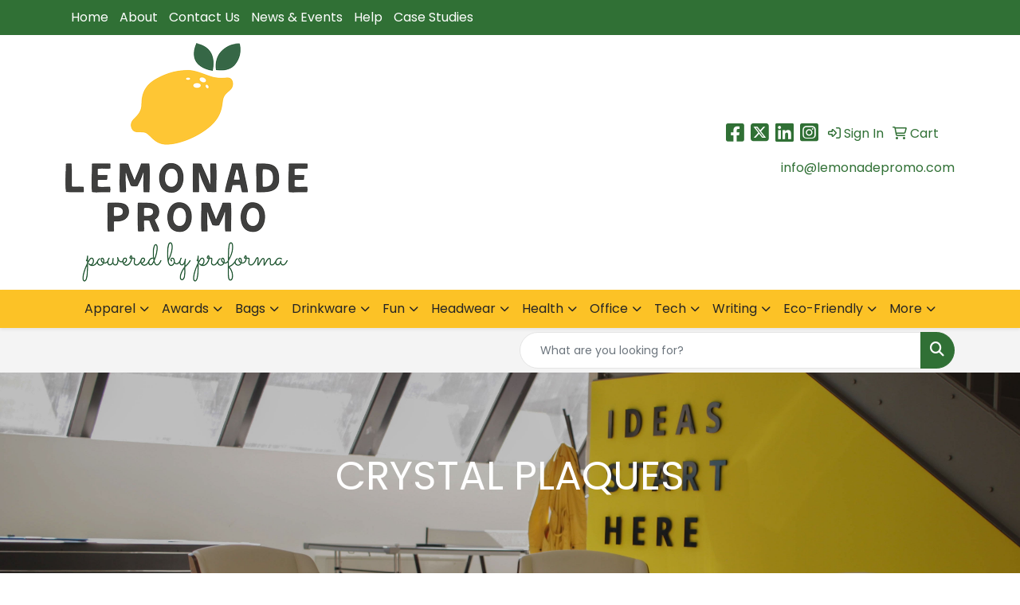

--- FILE ---
content_type: text/html
request_url: https://www.lemonadepromo.com/ws/ws.dll/StartSrch?UID=228901&WENavID=18758556
body_size: 12377
content:
<!DOCTYPE html>
<html lang="en"><head>
<meta charset="utf-8">
<meta http-equiv="X-UA-Compatible" content="IE=edge">
<meta name="viewport" content="width=device-width, initial-scale=1">
<!-- The above 3 meta tags *must* come first in the head; any other head content must come *after* these tags -->


<link href="/distsite/styles/8/css/bootstrap.min.css" rel="stylesheet" />
<link href="https://fonts.googleapis.com/css?family=Open+Sans:400,600|Oswald:400,600" rel="stylesheet">
<link href="/distsite/styles/8/css/owl.carousel.min.css" rel="stylesheet">
<link href="/distsite/styles/8/css/nouislider.css" rel="stylesheet">
<!--<link href="/distsite/styles/8/css/menu.css" rel="stylesheet"/>-->
<link href="/distsite/styles/8/css/flexslider.css" rel="stylesheet">
<link href="/distsite/styles/8/css/all.min.css" rel="stylesheet">
<link href="/distsite/styles/8/css/slick/slick.css" rel="stylesheet"/>
<link href="/distsite/styles/8/css/lightbox/lightbox.css" rel="stylesheet"  />
<link href="/distsite/styles/8/css/yamm.css" rel="stylesheet" />
<!-- Custom styles for this theme -->
<link href="/we/we.dll/StyleSheet?UN=228901&Type=WETheme&TS=C45999.5419560185" rel="stylesheet">
<!-- Custom styles for this theme -->
<link href="/we/we.dll/StyleSheet?UN=228901&Type=WETheme-PS&TS=C45999.5419560185" rel="stylesheet">
<style>
#sigCollections-container > div.container {display:none;} /* Hide Sig Collection Header Bar */
.footer-four #copyright {background:#fff; }
 .header-one #logo img {margin-top:0;}
 .nav0 li a {
     text-transform: uppercase;
 }
 
 #navbar > ul > li > ul > li > a,
 #page-title > div.container > div > div > h1 {
 text-transform: uppercase;
 }
 
 .carousel .item {
  background-position: center !important;
 }

/*
 @media (max-width: 1024px) {
  .navbar-header {
   float: none;
  }
  .navbar-left,.navbar-right {
   float: none !important;
  }
  .navbar-toggle {
   display: block;
  }
  .navbar-fixed-top {
   top: 0;
   border-width: 0 0 1px;
  }
  .navbar-collapse.collapse {
   display: none!important;
  }
  .navbar-nav {
   float: none!important;
   margin-top: 7.5px;
  }
  .navbar-nav>li {
   float: none;
  }
  .navbar-nav>li>a {
   padding-top: 10px;
   padding-bottom: 10px;
  }
  .collapse.in{
   display:block !important;
  }
  .navbar-default {
   background-color: #fff; 
  }
  .navbar-default .navbar-nav > li > a {
   color: #191919;
  }
  .carousel {
   margin-top: 125px;
  }
  .carousel .item {
   background-position: center !important;
   height: 430px;
  }
 }
 @media (max-width: 768px) {
  .carousel {
   margin-top: 135px;
  }
  .carousel .item {
   background-position: center !important;
   height: 300px;
  }
 }
 @media only screen and (max-width: 500px) {
  .carousel-indicators {
   display: none;
  }
  .carousel-caption h1 {
   font-size: 16px;
   color: #fff;
   margin-top: 0;
  }
  p {
   font-size: small;
  }
  .btn-lg {
   font-size: small;
   padding: 2px;
  }
  .carousel .item {
   height: 180px;
   background-position: center !important;
  }
  .carousel {
   margin-top: 0px;
  }
 }
 */
 </style>

<!-- HTML5 shim and Respond.js for IE8 support of HTML5 elements and media queries -->
<!--[if lt IE 9]>
      <script src="https://oss.maxcdn.com/html5shiv/3.7.3/html5shiv.min.js"></script>
      <script src="https://oss.maxcdn.com/respond/1.4.2/respond.min.js"></script>
    <![endif]-->

</head>

<body style="background:#fff;">


  <!-- Slide-Out Menu -->
  <div id="filter-menu" class="filter-menu">
    <button id="close-menu" class="btn-close"></button>
    <div class="menu-content">
      
<aside class="filter-sidebar">



<div class="filter-section first">
	<h2>Filter</h2>
	 <div class="input-group mb-3">
	 <input type="text" style="border-right:0;" placeholder="Search results" class="form-control text-search-within-results" name="SearchWithinResults" value="" maxlength="100" onkeyup="HandleTextFilter(event);">
	  <label class="input-group-text" style="background-color:#fff;"><a  style="display:none;" href="javascript:void(0);" class="remove-filter" data-toggle="tooltip" title="Clear" onclick="ClearTextFilter();"><i class="far fa-times" aria-hidden="true"></i> <span class="fa-sr-only">x</span></a></label>
	</div>
</div>

<a href="javascript:void(0);" class="clear-filters"  style="display:none;" onclick="ClearDrillDown();">Clear all filters</a>

<div class="filter-section"  style="display:none;">
	<h2>Categories</h2>

	<div class="filter-list">

	 

		<!-- wrapper for more filters -->
        <div class="show-filter">

		</div><!-- showfilters -->

	</div>

		<a href="#" class="show-more"  style="display:none;" >Show more</a>
</div>


<div class="filter-section" >
	<h2>Features</h2>

		<div class="filter-list">

	  		<div class="checkbox"><label><input class="filtercheckbox" type="checkbox" name="2|Award" ><span> Award (26)</span></label></div><div class="checkbox"><label><input class="filtercheckbox" type="checkbox" name="2|Engraved plaques" ><span> Engraved plaques (23)</span></label></div><div class="checkbox"><label><input class="filtercheckbox" type="checkbox" name="2|Plaque" ><span> Plaque (20)</span></label></div><div class="checkbox"><label><input class="filtercheckbox" type="checkbox" name="2|Glass" ><span> Glass (19)</span></label></div><div class="checkbox"><label><input class="filtercheckbox" type="checkbox" name="2|Recognition" ><span> Recognition (17)</span></label></div><div class="checkbox"><label><input class="filtercheckbox" type="checkbox" name="2|Full color plaques" ><span> Full color plaques (14)</span></label></div><div class="checkbox"><label><input class="filtercheckbox" type="checkbox" name="2|Starfire crystal" ><span> Starfire crystal (14)</span></label></div><div class="checkbox"><label><input class="filtercheckbox" type="checkbox" name="2|Achievements" ><span> Achievements (13)</span></label></div><div class="checkbox"><label><input class="filtercheckbox" type="checkbox" name="2|Congratulations" ><span> Congratulations (9)</span></label></div><div class="checkbox"><label><input class="filtercheckbox" type="checkbox" name="2|Crystal" ><span> Crystal (9)</span></label></div><div class="show-filter"><div class="checkbox"><label><input class="filtercheckbox" type="checkbox" name="2|Rosewood" ><span> Rosewood (9)</span></label></div><div class="checkbox"><label><input class="filtercheckbox" type="checkbox" name="2|Walnut" ><span> Walnut (8)</span></label></div><div class="checkbox"><label><input class="filtercheckbox" type="checkbox" name="2|Desk" ><span> Desk (7)</span></label></div><div class="checkbox"><label><input class="filtercheckbox" type="checkbox" name="2|Piano finish" ><span> Piano finish (7)</span></label></div><div class="checkbox"><label><input class="filtercheckbox" type="checkbox" name="2|Trophy" ><span> Trophy (7)</span></label></div><div class="checkbox"><label><input class="filtercheckbox" type="checkbox" name="2|Academic" ><span> Academic (6)</span></label></div><div class="checkbox"><label><input class="filtercheckbox" type="checkbox" name="2|Accreditation" ><span> Accreditation (6)</span></label></div><div class="checkbox"><label><input class="filtercheckbox" type="checkbox" name="2|Acknowledgement" ><span> Acknowledgement (6)</span></label></div><div class="checkbox"><label><input class="filtercheckbox" type="checkbox" name="2|Anniversary" ><span> Anniversary (6)</span></label></div><div class="checkbox"><label><input class="filtercheckbox" type="checkbox" name="2|Appreciation" ><span> Appreciation (6)</span></label></div><div class="checkbox"><label><input class="filtercheckbox" type="checkbox" name="2|Ceremony" ><span> Ceremony (6)</span></label></div><div class="checkbox"><label><input class="filtercheckbox" type="checkbox" name="2|Easel" ><span> Easel (6)</span></label></div><div class="checkbox"><label><input class="filtercheckbox" type="checkbox" name="2|Excellence" ><span> Excellence (6)</span></label></div><div class="checkbox"><label><input class="filtercheckbox" type="checkbox" name="2|Foundations" ><span> Foundations (6)</span></label></div><div class="checkbox"><label><input class="filtercheckbox" type="checkbox" name="2|Trophies" ><span> Trophies (6)</span></label></div><div class="checkbox"><label><input class="filtercheckbox" type="checkbox" name="2|Black" ><span> Black (4)</span></label></div><div class="checkbox"><label><input class="filtercheckbox" type="checkbox" name="2|Carafes" ><span> Carafes (4)</span></label></div><div class="checkbox"><label><input class="filtercheckbox" type="checkbox" name="2|Decanter" ><span> Decanter (4)</span></label></div><div class="checkbox"><label><input class="filtercheckbox" type="checkbox" name="2|Logo" ><span> Logo (4)</span></label></div><div class="checkbox"><label><input class="filtercheckbox" type="checkbox" name="2|Rectangle" ><span> Rectangle (4)</span></label></div><div class="checkbox"><label><input class="filtercheckbox" type="checkbox" name="2|Signs" ><span> Signs (4)</span></label></div><div class="checkbox"><label><input class="filtercheckbox" type="checkbox" name="2|Thank you" ><span> Thank you (4)</span></label></div><div class="checkbox"><label><input class="filtercheckbox" type="checkbox" name="2|Transparent" ><span> Transparent (4)</span></label></div><div class="checkbox"><label><input class="filtercheckbox" type="checkbox" name="2|Benchmark" ><span> Benchmark (3)</span></label></div><div class="checkbox"><label><input class="filtercheckbox" type="checkbox" name="2|Carved" ><span> Carved (3)</span></label></div><div class="checkbox"><label><input class="filtercheckbox" type="checkbox" name="2|Clear" ><span> Clear (3)</span></label></div><div class="checkbox"><label><input class="filtercheckbox" type="checkbox" name="2|Clipped corner" ><span> Clipped corner (3)</span></label></div><div class="checkbox"><label><input class="filtercheckbox" type="checkbox" name="2|Commitment" ><span> Commitment (3)</span></label></div><div class="checkbox"><label><input class="filtercheckbox" type="checkbox" name="2|Custom" ><span> Custom (3)</span></label></div><div class="checkbox"><label><input class="filtercheckbox" type="checkbox" name="2|Customized" ><span> Customized (3)</span></label></div><div class="checkbox"><label><input class="filtercheckbox" type="checkbox" name="2|Cut crystal effect" ><span> Cut crystal effect (3)</span></label></div><div class="checkbox"><label><input class="filtercheckbox" type="checkbox" name="2|Diamond carved lucite series" ><span> Diamond carved lucite series (3)</span></label></div><div class="checkbox"><label><input class="filtercheckbox" type="checkbox" name="2|Epoch" ><span> Epoch (3)</span></label></div><div class="checkbox"><label><input class="filtercheckbox" type="checkbox" name="2|Gemstone" ><span> Gemstone (3)</span></label></div><div class="checkbox"><label><input class="filtercheckbox" type="checkbox" name="2|Inscription" ><span> Inscription (3)</span></label></div><div class="checkbox"><label><input class="filtercheckbox" type="checkbox" name="2|Legal" ><span> Legal (3)</span></label></div><div class="checkbox"><label><input class="filtercheckbox" type="checkbox" name="2|Mantel" ><span> Mantel (3)</span></label></div><div class="checkbox"><label><input class="filtercheckbox" type="checkbox" name="2|Metal" ><span> Metal (3)</span></label></div><div class="checkbox"><label><input class="filtercheckbox" type="checkbox" name="2|Metallic" ><span> Metallic (3)</span></label></div><div class="checkbox"><label><input class="filtercheckbox" type="checkbox" name="2|Milestone" ><span> Milestone (3)</span></label></div></div>

			<!-- wrapper for more filters -->
			<div class="show-filter">

			</div><!-- showfilters -->
 		</div>
		<a href="#" class="show-more"  >Show more</a>


</div>


<div class="filter-section" >
	<h2>Colors</h2>

		<div class="filter-list">

		  	<div class="checkbox"><label><input class="filtercheckbox" type="checkbox" name="1|Silver" ><span> Silver (18)</span></label></div><div class="checkbox"><label><input class="filtercheckbox" type="checkbox" name="1|Clear" ><span> Clear (13)</span></label></div><div class="checkbox"><label><input class="filtercheckbox" type="checkbox" name="1|Gold" ><span> Gold (11)</span></label></div><div class="checkbox"><label><input class="filtercheckbox" type="checkbox" name="1|Black" ><span> Black (9)</span></label></div><div class="checkbox"><label><input class="filtercheckbox" type="checkbox" name="1|Rosewood" ><span> Rosewood (8)</span></label></div><div class="checkbox"><label><input class="filtercheckbox" type="checkbox" name="1|Walnut" ><span> Walnut (5)</span></label></div><div class="checkbox"><label><input class="filtercheckbox" type="checkbox" name="1|Carbon fibre" ><span> Carbon fibre (3)</span></label></div><div class="checkbox"><label><input class="filtercheckbox" type="checkbox" name="1|Walnut / gold" ><span> Walnut / gold (2)</span></label></div><div class="checkbox"><label><input class="filtercheckbox" type="checkbox" name="1|Black / gold" ><span> Black / gold (1)</span></label></div><div class="checkbox"><label><input class="filtercheckbox" type="checkbox" name="1|Blue/clear" ><span> Blue/clear (1)</span></label></div><div class="show-filter"><div class="checkbox"><label><input class="filtercheckbox" type="checkbox" name="1|Carbon fibre / silver" ><span> Carbon fibre / silver (1)</span></label></div><div class="checkbox"><label><input class="filtercheckbox" type="checkbox" name="1|Cherry" ><span> Cherry (1)</span></label></div><div class="checkbox"><label><input class="filtercheckbox" type="checkbox" name="1|Gray-white" ><span> Gray-white (1)</span></label></div><div class="checkbox"><label><input class="filtercheckbox" type="checkbox" name="1|Green/clear" ><span> Green/clear (1)</span></label></div><div class="checkbox"><label><input class="filtercheckbox" type="checkbox" name="1|Red/clear" ><span> Red/clear (1)</span></label></div><div class="checkbox"><label><input class="filtercheckbox" type="checkbox" name="1|Rosewood / silver" ><span> Rosewood / silver (1)</span></label></div><div class="checkbox"><label><input class="filtercheckbox" type="checkbox" name="1|Rosewood brown" ><span> Rosewood brown (1)</span></label></div><div class="checkbox"><label><input class="filtercheckbox" type="checkbox" name="1|Walnut / silver" ><span> Walnut / silver (1)</span></label></div></div>


			<!-- wrapper for more filters -->
			<div class="show-filter">

			</div><!-- showfilters -->

		  </div>

		<a href="#" class="show-more"  >Show more</a>
</div>


<div class="filter-section"  >
	<h2>Price Range</h2>
	<div class="filter-price-wrap">
		<div class="filter-price-inner">
			<div class="input-group">
				<span class="input-group-text input-group-text-white">$</span>
				<input type="text" class="form-control form-control-sm filter-min-prices" name="min-prices" value="" placeholder="Min" onkeyup="HandlePriceFilter(event);">
			</div>
			<div class="input-group">
				<span class="input-group-text input-group-text-white">$</span>
				<input type="text" class="form-control form-control-sm filter-max-prices" name="max-prices" value="" placeholder="Max" onkeyup="HandlePriceFilter(event);">
			</div>
		</div>
		<a href="javascript:void(0)" onclick="SetPriceFilter();" ><i class="fa-solid fa-chevron-right"></i></a>
	</div>
</div>

<div class="filter-section"   >
	<h2>Quantity</h2>
	<div class="filter-price-wrap mb-2">
		<input type="text" class="form-control form-control-sm filter-quantity" value="" placeholder="Qty" onkeyup="HandleQuantityFilter(event);">
		<a href="javascript:void(0)" onclick="SetQuantityFilter();"><i class="fa-solid fa-chevron-right"></i></a>
	</div>
</div>




	</aside>

    </div>
</div>




	<div class="container-fluid">
		<div class="row">

			<div class="col-md-3 col-lg-2">
        <div class="d-none d-md-block">
          <div id="desktop-filter">
            
<aside class="filter-sidebar">



<div class="filter-section first">
	<h2>Filter</h2>
	 <div class="input-group mb-3">
	 <input type="text" style="border-right:0;" placeholder="Search results" class="form-control text-search-within-results" name="SearchWithinResults" value="" maxlength="100" onkeyup="HandleTextFilter(event);">
	  <label class="input-group-text" style="background-color:#fff;"><a  style="display:none;" href="javascript:void(0);" class="remove-filter" data-toggle="tooltip" title="Clear" onclick="ClearTextFilter();"><i class="far fa-times" aria-hidden="true"></i> <span class="fa-sr-only">x</span></a></label>
	</div>
</div>

<a href="javascript:void(0);" class="clear-filters"  style="display:none;" onclick="ClearDrillDown();">Clear all filters</a>

<div class="filter-section"  style="display:none;">
	<h2>Categories</h2>

	<div class="filter-list">

	 

		<!-- wrapper for more filters -->
        <div class="show-filter">

		</div><!-- showfilters -->

	</div>

		<a href="#" class="show-more"  style="display:none;" >Show more</a>
</div>


<div class="filter-section" >
	<h2>Features</h2>

		<div class="filter-list">

	  		<div class="checkbox"><label><input class="filtercheckbox" type="checkbox" name="2|Award" ><span> Award (26)</span></label></div><div class="checkbox"><label><input class="filtercheckbox" type="checkbox" name="2|Engraved plaques" ><span> Engraved plaques (23)</span></label></div><div class="checkbox"><label><input class="filtercheckbox" type="checkbox" name="2|Plaque" ><span> Plaque (20)</span></label></div><div class="checkbox"><label><input class="filtercheckbox" type="checkbox" name="2|Glass" ><span> Glass (19)</span></label></div><div class="checkbox"><label><input class="filtercheckbox" type="checkbox" name="2|Recognition" ><span> Recognition (17)</span></label></div><div class="checkbox"><label><input class="filtercheckbox" type="checkbox" name="2|Full color plaques" ><span> Full color plaques (14)</span></label></div><div class="checkbox"><label><input class="filtercheckbox" type="checkbox" name="2|Starfire crystal" ><span> Starfire crystal (14)</span></label></div><div class="checkbox"><label><input class="filtercheckbox" type="checkbox" name="2|Achievements" ><span> Achievements (13)</span></label></div><div class="checkbox"><label><input class="filtercheckbox" type="checkbox" name="2|Congratulations" ><span> Congratulations (9)</span></label></div><div class="checkbox"><label><input class="filtercheckbox" type="checkbox" name="2|Crystal" ><span> Crystal (9)</span></label></div><div class="show-filter"><div class="checkbox"><label><input class="filtercheckbox" type="checkbox" name="2|Rosewood" ><span> Rosewood (9)</span></label></div><div class="checkbox"><label><input class="filtercheckbox" type="checkbox" name="2|Walnut" ><span> Walnut (8)</span></label></div><div class="checkbox"><label><input class="filtercheckbox" type="checkbox" name="2|Desk" ><span> Desk (7)</span></label></div><div class="checkbox"><label><input class="filtercheckbox" type="checkbox" name="2|Piano finish" ><span> Piano finish (7)</span></label></div><div class="checkbox"><label><input class="filtercheckbox" type="checkbox" name="2|Trophy" ><span> Trophy (7)</span></label></div><div class="checkbox"><label><input class="filtercheckbox" type="checkbox" name="2|Academic" ><span> Academic (6)</span></label></div><div class="checkbox"><label><input class="filtercheckbox" type="checkbox" name="2|Accreditation" ><span> Accreditation (6)</span></label></div><div class="checkbox"><label><input class="filtercheckbox" type="checkbox" name="2|Acknowledgement" ><span> Acknowledgement (6)</span></label></div><div class="checkbox"><label><input class="filtercheckbox" type="checkbox" name="2|Anniversary" ><span> Anniversary (6)</span></label></div><div class="checkbox"><label><input class="filtercheckbox" type="checkbox" name="2|Appreciation" ><span> Appreciation (6)</span></label></div><div class="checkbox"><label><input class="filtercheckbox" type="checkbox" name="2|Ceremony" ><span> Ceremony (6)</span></label></div><div class="checkbox"><label><input class="filtercheckbox" type="checkbox" name="2|Easel" ><span> Easel (6)</span></label></div><div class="checkbox"><label><input class="filtercheckbox" type="checkbox" name="2|Excellence" ><span> Excellence (6)</span></label></div><div class="checkbox"><label><input class="filtercheckbox" type="checkbox" name="2|Foundations" ><span> Foundations (6)</span></label></div><div class="checkbox"><label><input class="filtercheckbox" type="checkbox" name="2|Trophies" ><span> Trophies (6)</span></label></div><div class="checkbox"><label><input class="filtercheckbox" type="checkbox" name="2|Black" ><span> Black (4)</span></label></div><div class="checkbox"><label><input class="filtercheckbox" type="checkbox" name="2|Carafes" ><span> Carafes (4)</span></label></div><div class="checkbox"><label><input class="filtercheckbox" type="checkbox" name="2|Decanter" ><span> Decanter (4)</span></label></div><div class="checkbox"><label><input class="filtercheckbox" type="checkbox" name="2|Logo" ><span> Logo (4)</span></label></div><div class="checkbox"><label><input class="filtercheckbox" type="checkbox" name="2|Rectangle" ><span> Rectangle (4)</span></label></div><div class="checkbox"><label><input class="filtercheckbox" type="checkbox" name="2|Signs" ><span> Signs (4)</span></label></div><div class="checkbox"><label><input class="filtercheckbox" type="checkbox" name="2|Thank you" ><span> Thank you (4)</span></label></div><div class="checkbox"><label><input class="filtercheckbox" type="checkbox" name="2|Transparent" ><span> Transparent (4)</span></label></div><div class="checkbox"><label><input class="filtercheckbox" type="checkbox" name="2|Benchmark" ><span> Benchmark (3)</span></label></div><div class="checkbox"><label><input class="filtercheckbox" type="checkbox" name="2|Carved" ><span> Carved (3)</span></label></div><div class="checkbox"><label><input class="filtercheckbox" type="checkbox" name="2|Clear" ><span> Clear (3)</span></label></div><div class="checkbox"><label><input class="filtercheckbox" type="checkbox" name="2|Clipped corner" ><span> Clipped corner (3)</span></label></div><div class="checkbox"><label><input class="filtercheckbox" type="checkbox" name="2|Commitment" ><span> Commitment (3)</span></label></div><div class="checkbox"><label><input class="filtercheckbox" type="checkbox" name="2|Custom" ><span> Custom (3)</span></label></div><div class="checkbox"><label><input class="filtercheckbox" type="checkbox" name="2|Customized" ><span> Customized (3)</span></label></div><div class="checkbox"><label><input class="filtercheckbox" type="checkbox" name="2|Cut crystal effect" ><span> Cut crystal effect (3)</span></label></div><div class="checkbox"><label><input class="filtercheckbox" type="checkbox" name="2|Diamond carved lucite series" ><span> Diamond carved lucite series (3)</span></label></div><div class="checkbox"><label><input class="filtercheckbox" type="checkbox" name="2|Epoch" ><span> Epoch (3)</span></label></div><div class="checkbox"><label><input class="filtercheckbox" type="checkbox" name="2|Gemstone" ><span> Gemstone (3)</span></label></div><div class="checkbox"><label><input class="filtercheckbox" type="checkbox" name="2|Inscription" ><span> Inscription (3)</span></label></div><div class="checkbox"><label><input class="filtercheckbox" type="checkbox" name="2|Legal" ><span> Legal (3)</span></label></div><div class="checkbox"><label><input class="filtercheckbox" type="checkbox" name="2|Mantel" ><span> Mantel (3)</span></label></div><div class="checkbox"><label><input class="filtercheckbox" type="checkbox" name="2|Metal" ><span> Metal (3)</span></label></div><div class="checkbox"><label><input class="filtercheckbox" type="checkbox" name="2|Metallic" ><span> Metallic (3)</span></label></div><div class="checkbox"><label><input class="filtercheckbox" type="checkbox" name="2|Milestone" ><span> Milestone (3)</span></label></div></div>

			<!-- wrapper for more filters -->
			<div class="show-filter">

			</div><!-- showfilters -->
 		</div>
		<a href="#" class="show-more"  >Show more</a>


</div>


<div class="filter-section" >
	<h2>Colors</h2>

		<div class="filter-list">

		  	<div class="checkbox"><label><input class="filtercheckbox" type="checkbox" name="1|Silver" ><span> Silver (18)</span></label></div><div class="checkbox"><label><input class="filtercheckbox" type="checkbox" name="1|Clear" ><span> Clear (13)</span></label></div><div class="checkbox"><label><input class="filtercheckbox" type="checkbox" name="1|Gold" ><span> Gold (11)</span></label></div><div class="checkbox"><label><input class="filtercheckbox" type="checkbox" name="1|Black" ><span> Black (9)</span></label></div><div class="checkbox"><label><input class="filtercheckbox" type="checkbox" name="1|Rosewood" ><span> Rosewood (8)</span></label></div><div class="checkbox"><label><input class="filtercheckbox" type="checkbox" name="1|Walnut" ><span> Walnut (5)</span></label></div><div class="checkbox"><label><input class="filtercheckbox" type="checkbox" name="1|Carbon fibre" ><span> Carbon fibre (3)</span></label></div><div class="checkbox"><label><input class="filtercheckbox" type="checkbox" name="1|Walnut / gold" ><span> Walnut / gold (2)</span></label></div><div class="checkbox"><label><input class="filtercheckbox" type="checkbox" name="1|Black / gold" ><span> Black / gold (1)</span></label></div><div class="checkbox"><label><input class="filtercheckbox" type="checkbox" name="1|Blue/clear" ><span> Blue/clear (1)</span></label></div><div class="show-filter"><div class="checkbox"><label><input class="filtercheckbox" type="checkbox" name="1|Carbon fibre / silver" ><span> Carbon fibre / silver (1)</span></label></div><div class="checkbox"><label><input class="filtercheckbox" type="checkbox" name="1|Cherry" ><span> Cherry (1)</span></label></div><div class="checkbox"><label><input class="filtercheckbox" type="checkbox" name="1|Gray-white" ><span> Gray-white (1)</span></label></div><div class="checkbox"><label><input class="filtercheckbox" type="checkbox" name="1|Green/clear" ><span> Green/clear (1)</span></label></div><div class="checkbox"><label><input class="filtercheckbox" type="checkbox" name="1|Red/clear" ><span> Red/clear (1)</span></label></div><div class="checkbox"><label><input class="filtercheckbox" type="checkbox" name="1|Rosewood / silver" ><span> Rosewood / silver (1)</span></label></div><div class="checkbox"><label><input class="filtercheckbox" type="checkbox" name="1|Rosewood brown" ><span> Rosewood brown (1)</span></label></div><div class="checkbox"><label><input class="filtercheckbox" type="checkbox" name="1|Walnut / silver" ><span> Walnut / silver (1)</span></label></div></div>


			<!-- wrapper for more filters -->
			<div class="show-filter">

			</div><!-- showfilters -->

		  </div>

		<a href="#" class="show-more"  >Show more</a>
</div>


<div class="filter-section"  >
	<h2>Price Range</h2>
	<div class="filter-price-wrap">
		<div class="filter-price-inner">
			<div class="input-group">
				<span class="input-group-text input-group-text-white">$</span>
				<input type="text" class="form-control form-control-sm filter-min-prices" name="min-prices" value="" placeholder="Min" onkeyup="HandlePriceFilter(event);">
			</div>
			<div class="input-group">
				<span class="input-group-text input-group-text-white">$</span>
				<input type="text" class="form-control form-control-sm filter-max-prices" name="max-prices" value="" placeholder="Max" onkeyup="HandlePriceFilter(event);">
			</div>
		</div>
		<a href="javascript:void(0)" onclick="SetPriceFilter();" ><i class="fa-solid fa-chevron-right"></i></a>
	</div>
</div>

<div class="filter-section"   >
	<h2>Quantity</h2>
	<div class="filter-price-wrap mb-2">
		<input type="text" class="form-control form-control-sm filter-quantity" value="" placeholder="Qty" onkeyup="HandleQuantityFilter(event);">
		<a href="javascript:void(0)" onclick="SetQuantityFilter();"><i class="fa-solid fa-chevron-right"></i></a>
	</div>
</div>




	</aside>

          </div>
        </div>
			</div>

			<div class="col-md-9 col-lg-10">
				

				<ol class="breadcrumb"  >
              		<li><a href="https://www.lemonadepromo.com" target="_top">Home</a></li>
             	 	<li class="active">Crystal Plaques</li>
            	</ol>




				<div id="product-list-controls">

				
						<div class="d-flex align-items-center justify-content-between">
							<div class="d-none d-md-block me-3">
								1 - 29 of  55 <span class="d-none d-lg-inline">products</span>
							</div>
					  
						  <!-- Right Aligned Controls -->
						  <div class="product-controls-right d-flex align-items-center">
       
              <button id="show-filter-button" class="btn btn-control d-block d-md-none"><i class="fa-solid fa-filter" aria-hidden="true"></i></button>

							
							<span class="me-3">
								<a href="/ws/ws.dll/StartSrch?UID=228901&WENavID=18758556&View=T&ST=260120203655113168564565094" class="btn btn-control grid" title="Change to Grid View"><i class="fa-solid fa-grid-2" aria-hidden="true"></i>  <span class="fa-sr-only">Grid</span></a>
								<a href="/ws/ws.dll/StartSrch?UID=228901&WENavID=18758556&View=L&ST=260120203655113168564565094" class="btn btn-control" title="Change to List View"><i class="fa-solid fa-list"></i> <span class="fa-sr-only">List</span></a>
							</span>
							
					  
							<!-- Number of Items Per Page -->
							<div class="me-2 d-none d-lg-block">
								<label>Per Page</label>
							</div>
							<div class="me-3 d-none d-md-block">
								<select class="form-select notranslate" onchange="GoToNewURL(this);" aria-label="Items per page">
									<option value="/ws/ws.dll/StartSrch?UID=228901&WENavID=18758556&ST=260120203655113168564565094&PPP=10" >10</option><option value="/ws/ws.dll/StartSrch?UID=228901&WENavID=18758556&ST=260120203655113168564565094&PPP=25" selected>25</option><option value="/ws/ws.dll/StartSrch?UID=228901&WENavID=18758556&ST=260120203655113168564565094&PPP=50" >50</option><option value="/ws/ws.dll/StartSrch?UID=228901&WENavID=18758556&ST=260120203655113168564565094&PPP=100" >100</option>
								
								</select>
							</div>
					  
							<!-- Sort By -->
							<div class="d-none d-lg-block me-2">
								<label>Sort</label>
							</div>
							<div>
								<select class="form-select" onchange="GoToNewURL(this);">
									<option value="/ws/ws.dll/StartSrch?UID=228901&WENavID=18758556&Sort=0" selected>Best Match</option><option value="/ws/ws.dll/StartSrch?UID=228901&WENavID=18758556&Sort=3">Most Popular</option><option value="/ws/ws.dll/StartSrch?UID=228901&WENavID=18758556&Sort=1">Price (Low to High)</option><option value="/ws/ws.dll/StartSrch?UID=228901&WENavID=18758556&Sort=2">Price (High to Low)</option>
								 </select>
							</div>
						  </div>
						</div>

			  </div>

				<!-- Product Results List -->
				<ul class="thumbnail-list"><a name="0" href="#" alt="Item 0"></a>
<li>
 <a href="https://www.lemonadepromo.com/p/QQVSP-RULFE/merano-plaque-gold" target="_parent" alt="Merano Plaque - Gold">
 <div class="pr-list-grid">
		<img class="img-responsive" src="/ws/ws.dll/QPic?SN=64712&P=728127682&I=0&PX=300" alt="Merano Plaque - Gold">
		<p class="pr-name">Merano Plaque - Gold</p>
		<div class="pr-meta-row">
			<div class="product-reviews"  style="display:none;">
				<div class="rating-stars">
				<i class="fa-solid fa-star-sharp" aria-hidden="true"></i><i class="fa-solid fa-star-sharp" aria-hidden="true"></i><i class="fa-solid fa-star-sharp" aria-hidden="true"></i><i class="fa-solid fa-star-sharp" aria-hidden="true"></i><i class="fa-solid fa-star-sharp" aria-hidden="true"></i>
				</div>
				<span class="rating-count">(0)</span>
			</div>
			
		</div>
		<p class="pr-number"  ><span class="notranslate">Item #QQVSP-RULFE</span></p>
		<p class="pr-price"  ><span class="notranslate">$25.75</span> - <span class="notranslate">$27.75</span></p>
 </div>
 </a>
</li>
<a name="1" href="#" alt="Item 1"></a>
<li>
 <a href="https://www.lemonadepromo.com/p/ZQYWR-RULPG/gossamer-vividprint-plaque-walnutgold" target="_parent" alt="Gossamer VividPrint™ Plaque - Walnut/Gold">
 <div class="pr-list-grid">
		<img class="img-responsive" src="/ws/ws.dll/QPic?SN=64712&P=708127944&I=0&PX=300" alt="Gossamer VividPrint™ Plaque - Walnut/Gold">
		<p class="pr-name">Gossamer VividPrint™ Plaque - Walnut/Gold</p>
		<div class="pr-meta-row">
			<div class="product-reviews"  style="display:none;">
				<div class="rating-stars">
				<i class="fa-solid fa-star-sharp" aria-hidden="true"></i><i class="fa-solid fa-star-sharp" aria-hidden="true"></i><i class="fa-solid fa-star-sharp" aria-hidden="true"></i><i class="fa-solid fa-star-sharp" aria-hidden="true"></i><i class="fa-solid fa-star-sharp" aria-hidden="true"></i>
				</div>
				<span class="rating-count">(0)</span>
			</div>
			
		</div>
		<p class="pr-number"  ><span class="notranslate">Item #ZQYWR-RULPG</span></p>
		<p class="pr-price"  ><span class="notranslate">$129.50</span> - <span class="notranslate">$141.50</span></p>
 </div>
 </a>
</li>
<a name="2" href="#" alt="Item 2"></a>
<li>
 <a href="https://www.lemonadepromo.com/p/TVTTN-DDNBA/stainless--mirror-plaq-8x10-mira" target="_parent" alt="Stainless &amp; Mirror Plaq 8x10 - Mira">
 <div class="pr-list-grid">
		<img class="img-responsive" src="/ws/ws.dll/QPic?SN=50020&P=731432470&I=0&PX=300" alt="Stainless &amp; Mirror Plaq 8x10 - Mira">
		<p class="pr-name">Stainless &amp; Mirror Plaq 8x10 - Mira</p>
		<div class="pr-meta-row">
			<div class="product-reviews"  style="display:none;">
				<div class="rating-stars">
				<i class="fa-solid fa-star-sharp active" aria-hidden="true"></i><i class="fa-solid fa-star-sharp active" aria-hidden="true"></i><i class="fa-solid fa-star-sharp active" aria-hidden="true"></i><i class="fa-solid fa-star-sharp active" aria-hidden="true"></i><i class="fa-solid fa-star-sharp active" aria-hidden="true"></i>
				</div>
				<span class="rating-count">(1)</span>
			</div>
			
		</div>
		<p class="pr-number"  ><span class="notranslate">Item #TVTTN-DDNBA</span></p>
		<p class="pr-price"  ><span class="notranslate">$229.00</span> - <span class="notranslate">$243.00</span></p>
 </div>
 </a>
</li>
<a name="3" href="#" alt="Item 3"></a>
<li>
 <a href="https://www.lemonadepromo.com/p/WQVSQ-RULFF/merano-plaque-silver" target="_parent" alt="Merano Plaque - Silver">
 <div class="pr-list-grid">
		<img class="img-responsive" src="/ws/ws.dll/QPic?SN=64712&P=128127683&I=0&PX=300" alt="Merano Plaque - Silver">
		<p class="pr-name">Merano Plaque - Silver</p>
		<div class="pr-meta-row">
			<div class="product-reviews"  style="display:none;">
				<div class="rating-stars">
				<i class="fa-solid fa-star-sharp" aria-hidden="true"></i><i class="fa-solid fa-star-sharp" aria-hidden="true"></i><i class="fa-solid fa-star-sharp" aria-hidden="true"></i><i class="fa-solid fa-star-sharp" aria-hidden="true"></i><i class="fa-solid fa-star-sharp" aria-hidden="true"></i>
				</div>
				<span class="rating-count">(0)</span>
			</div>
			
		</div>
		<p class="pr-number"  ><span class="notranslate">Item #WQVSQ-RULFF</span></p>
		<p class="pr-price"  ><span class="notranslate">$25.75</span> - <span class="notranslate">$27.75</span></p>
 </div>
 </a>
</li>
<a name="4" href="#" alt="Item 4"></a>
<li>
 <a href="https://www.lemonadepromo.com/p/UQVSU-RULFJ/lexicon-plaque-silver" target="_parent" alt="Lexicon Plaque - Silver">
 <div class="pr-list-grid">
		<img class="img-responsive" src="/ws/ws.dll/QPic?SN=64712&P=728127687&I=0&PX=300" alt="Lexicon Plaque - Silver">
		<p class="pr-name">Lexicon Plaque - Silver</p>
		<div class="pr-meta-row">
			<div class="product-reviews"  style="display:none;">
				<div class="rating-stars">
				<i class="fa-solid fa-star-sharp" aria-hidden="true"></i><i class="fa-solid fa-star-sharp" aria-hidden="true"></i><i class="fa-solid fa-star-sharp" aria-hidden="true"></i><i class="fa-solid fa-star-sharp" aria-hidden="true"></i><i class="fa-solid fa-star-sharp" aria-hidden="true"></i>
				</div>
				<span class="rating-count">(0)</span>
			</div>
			
		</div>
		<p class="pr-number"  ><span class="notranslate">Item #UQVSU-RULFJ</span></p>
		<p class="pr-price"  ><span class="notranslate">$79.50</span> - <span class="notranslate">$85.50</span></p>
 </div>
 </a>
</li>
<a name="5" href="#" alt="Item 5"></a>
<li>
 <a href="https://www.lemonadepromo.com/p/CQWAS-RULGB/ulster-black-finish" target="_parent" alt="Ulster - Black Finish">
 <div class="pr-list-grid">
		<img class="img-responsive" src="/ws/ws.dll/QPic?SN=64712&P=388127705&I=0&PX=300" alt="Ulster - Black Finish">
		<p class="pr-name">Ulster - Black Finish</p>
		<div class="pr-meta-row">
			<div class="product-reviews"  style="display:none;">
				<div class="rating-stars">
				<i class="fa-solid fa-star-sharp" aria-hidden="true"></i><i class="fa-solid fa-star-sharp" aria-hidden="true"></i><i class="fa-solid fa-star-sharp" aria-hidden="true"></i><i class="fa-solid fa-star-sharp" aria-hidden="true"></i><i class="fa-solid fa-star-sharp" aria-hidden="true"></i>
				</div>
				<span class="rating-count">(0)</span>
			</div>
			
		</div>
		<p class="pr-number"  ><span class="notranslate">Item #CQWAS-RULGB</span></p>
		<p class="pr-price"  ><span class="notranslate">$81.50</span> - <span class="notranslate">$87.50</span></p>
 </div>
 </a>
</li>
<a name="6" href="#" alt="Item 6"></a>
<li>
 <a href="https://www.lemonadepromo.com/p/HPQTT-KLWIA/benevento-wine-holder" target="_parent" alt="Benevento Wine Holder">
 <div class="pr-list-grid">
		<img class="img-responsive" src="/ws/ws.dll/QPic?SN=64712&P=704778176&I=0&PX=300" alt="Benevento Wine Holder">
		<p class="pr-name">Benevento Wine Holder</p>
		<div class="pr-meta-row">
			<div class="product-reviews"  style="display:none;">
				<div class="rating-stars">
				<i class="fa-solid fa-star-sharp" aria-hidden="true"></i><i class="fa-solid fa-star-sharp" aria-hidden="true"></i><i class="fa-solid fa-star-sharp" aria-hidden="true"></i><i class="fa-solid fa-star-sharp" aria-hidden="true"></i><i class="fa-solid fa-star-sharp" aria-hidden="true"></i>
				</div>
				<span class="rating-count">(0)</span>
			</div>
			
		</div>
		<p class="pr-number"  ><span class="notranslate">Item #HPQTT-KLWIA</span></p>
		<p class="pr-price"  ><span class="notranslate">$81.50</span> - <span class="notranslate">$89.50</span></p>
 </div>
 </a>
</li>
<a name="7" href="#" alt="Item 7"></a>
<li>
 <a href="https://www.lemonadepromo.com/p/DQWAO-RULFX/gossamer-plaque-walnutgold" target="_parent" alt="Gossamer Plaque - Walnut/Gold">
 <div class="pr-list-grid">
		<img class="img-responsive" src="/ws/ws.dll/QPic?SN=64712&P=788127701&I=0&PX=300" alt="Gossamer Plaque - Walnut/Gold">
		<p class="pr-name">Gossamer Plaque - Walnut/Gold</p>
		<div class="pr-meta-row">
			<div class="product-reviews"  style="display:none;">
				<div class="rating-stars">
				<i class="fa-solid fa-star-sharp" aria-hidden="true"></i><i class="fa-solid fa-star-sharp" aria-hidden="true"></i><i class="fa-solid fa-star-sharp" aria-hidden="true"></i><i class="fa-solid fa-star-sharp" aria-hidden="true"></i><i class="fa-solid fa-star-sharp" aria-hidden="true"></i>
				</div>
				<span class="rating-count">(0)</span>
			</div>
			
		</div>
		<p class="pr-number"  ><span class="notranslate">Item #DQWAO-RULFX</span></p>
		<p class="pr-price"  ><span class="notranslate">$127.50</span> - <span class="notranslate">$137.50</span></p>
 </div>
 </a>
</li>
<a name="8" href="#" alt="Item 8"></a>
<li>
 <a href="https://www.lemonadepromo.com/p/WQWAR-RULGA/ulster-cherry-finish" target="_parent" alt="Ulster - Cherry Finish">
 <div class="pr-list-grid">
		<img class="img-responsive" src="/ws/ws.dll/QPic?SN=64712&P=988127704&I=0&PX=300" alt="Ulster - Cherry Finish">
		<p class="pr-name">Ulster - Cherry Finish</p>
		<div class="pr-meta-row">
			<div class="product-reviews"  style="display:none;">
				<div class="rating-stars">
				<i class="fa-solid fa-star-sharp" aria-hidden="true"></i><i class="fa-solid fa-star-sharp" aria-hidden="true"></i><i class="fa-solid fa-star-sharp" aria-hidden="true"></i><i class="fa-solid fa-star-sharp" aria-hidden="true"></i><i class="fa-solid fa-star-sharp" aria-hidden="true"></i>
				</div>
				<span class="rating-count">(0)</span>
			</div>
			
		</div>
		<p class="pr-number"  ><span class="notranslate">Item #WQWAR-RULGA</span></p>
		<p class="pr-price"  ><span class="notranslate">$81.50</span> - <span class="notranslate">$87.50</span></p>
 </div>
 </a>
</li>
<a name="9" href="#" alt="Item 9"></a>
<li>
 <a href="https://www.lemonadepromo.com/p/JQYXP-RULOU/lexicon-vividprint-plaque-silver" target="_parent" alt="Lexicon VividPrint™ Plaque - Silver">
 <div class="pr-list-grid">
		<img class="img-responsive" src="/ws/ws.dll/QPic?SN=64712&P=978127932&I=0&PX=300" alt="Lexicon VividPrint™ Plaque - Silver">
		<p class="pr-name">Lexicon VividPrint™ Plaque - Silver</p>
		<div class="pr-meta-row">
			<div class="product-reviews"  style="display:none;">
				<div class="rating-stars">
				<i class="fa-solid fa-star-sharp" aria-hidden="true"></i><i class="fa-solid fa-star-sharp" aria-hidden="true"></i><i class="fa-solid fa-star-sharp" aria-hidden="true"></i><i class="fa-solid fa-star-sharp" aria-hidden="true"></i><i class="fa-solid fa-star-sharp" aria-hidden="true"></i>
				</div>
				<span class="rating-count">(0)</span>
			</div>
			
		</div>
		<p class="pr-number"  ><span class="notranslate">Item #JQYXP-RULOU</span></p>
		<p class="pr-price"  ><span class="notranslate">$84.50</span> - <span class="notranslate">$92.50</span></p>
 </div>
 </a>
</li>
<a name="10" href="#" alt="Item 10"></a>
<li>
 <a href="https://www.lemonadepromo.com/p/BQYXS-RULOX/caledon-vividprint-plaque-blackgold" target="_parent" alt="Caledon VividPrint™ Plaque - Black/Gold">
 <div class="pr-list-grid">
		<img class="img-responsive" src="/ws/ws.dll/QPic?SN=64712&P=178127935&I=0&PX=300" alt="Caledon VividPrint™ Plaque - Black/Gold">
		<p class="pr-name">Caledon VividPrint™ Plaque - Black/Gold</p>
		<div class="pr-meta-row">
			<div class="product-reviews"  style="display:none;">
				<div class="rating-stars">
				<i class="fa-solid fa-star-sharp" aria-hidden="true"></i><i class="fa-solid fa-star-sharp" aria-hidden="true"></i><i class="fa-solid fa-star-sharp" aria-hidden="true"></i><i class="fa-solid fa-star-sharp" aria-hidden="true"></i><i class="fa-solid fa-star-sharp" aria-hidden="true"></i>
				</div>
				<span class="rating-count">(0)</span>
			</div>
			
		</div>
		<p class="pr-number"  ><span class="notranslate">Item #BQYXS-RULOX</span></p>
		<p class="pr-price"  ><span class="notranslate">$134.50</span> - <span class="notranslate">$146.50</span></p>
 </div>
 </a>
</li>
<a name="11" href="#" alt="Item 11"></a>
<li>
 <a href="https://www.lemonadepromo.com/p/IVYYO-RUSYR/dalkeith-decanter-set" target="_parent" alt="Dalkeith Decanter Set">
 <div class="pr-list-grid">
		<img class="img-responsive" src="/ws/ws.dll/QPic?SN=64712&P=998132921&I=0&PX=300" alt="Dalkeith Decanter Set">
		<p class="pr-name">Dalkeith Decanter Set</p>
		<div class="pr-meta-row">
			<div class="product-reviews"  style="display:none;">
				<div class="rating-stars">
				<i class="fa-solid fa-star-sharp" aria-hidden="true"></i><i class="fa-solid fa-star-sharp" aria-hidden="true"></i><i class="fa-solid fa-star-sharp" aria-hidden="true"></i><i class="fa-solid fa-star-sharp" aria-hidden="true"></i><i class="fa-solid fa-star-sharp" aria-hidden="true"></i>
				</div>
				<span class="rating-count">(0)</span>
			</div>
			
		</div>
		<p class="pr-number"  ><span class="notranslate">Item #IVYYO-RUSYR</span></p>
		<p class="pr-price"  ><span class="notranslate">$230.50</span> - <span class="notranslate">$252.50</span></p>
 </div>
 </a>
</li>
<a name="12" href="#" alt="Item 12"></a>
<li>
 <a href="https://www.lemonadepromo.com/p/OQVST-RULFI/lexicon-plaque-gold" target="_parent" alt="Lexicon Plaque - Gold">
 <div class="pr-list-grid">
		<img class="img-responsive" src="/ws/ws.dll/QPic?SN=64712&P=328127686&I=0&PX=300" alt="Lexicon Plaque - Gold">
		<p class="pr-name">Lexicon Plaque - Gold</p>
		<div class="pr-meta-row">
			<div class="product-reviews"  style="display:none;">
				<div class="rating-stars">
				<i class="fa-solid fa-star-sharp" aria-hidden="true"></i><i class="fa-solid fa-star-sharp" aria-hidden="true"></i><i class="fa-solid fa-star-sharp" aria-hidden="true"></i><i class="fa-solid fa-star-sharp" aria-hidden="true"></i><i class="fa-solid fa-star-sharp" aria-hidden="true"></i>
				</div>
				<span class="rating-count">(0)</span>
			</div>
			
		</div>
		<p class="pr-number"  ><span class="notranslate">Item #OQVST-RULFI</span></p>
		<p class="pr-price"  ><span class="notranslate">$79.50</span> - <span class="notranslate">$85.50</span></p>
 </div>
 </a>
</li>
<a name="13" href="#" alt="Item 13"></a>
<li>
 <a href="https://www.lemonadepromo.com/p/GQVSW-RULFL/caledon-plaque-rosewoodsilver" target="_parent" alt="Caledon Plaque - Rosewood/Silver">
 <div class="pr-list-grid">
		<img class="img-responsive" src="/ws/ws.dll/QPic?SN=64712&P=528127689&I=0&PX=300" alt="Caledon Plaque - Rosewood/Silver">
		<p class="pr-name">Caledon Plaque - Rosewood/Silver</p>
		<div class="pr-meta-row">
			<div class="product-reviews"  style="display:none;">
				<div class="rating-stars">
				<i class="fa-solid fa-star-sharp" aria-hidden="true"></i><i class="fa-solid fa-star-sharp" aria-hidden="true"></i><i class="fa-solid fa-star-sharp" aria-hidden="true"></i><i class="fa-solid fa-star-sharp" aria-hidden="true"></i><i class="fa-solid fa-star-sharp" aria-hidden="true"></i>
				</div>
				<span class="rating-count">(0)</span>
			</div>
			
		</div>
		<p class="pr-number"  ><span class="notranslate">Item #GQVSW-RULFL</span></p>
		<p class="pr-price"  ><span class="notranslate">$126.50</span> - <span class="notranslate">$138.50</span></p>
 </div>
 </a>
</li>
<a name="14" href="#" alt="Item 14"></a>
<li>
 <a href="https://www.lemonadepromo.com/p/HQVRN-RULFM/caledon-plaque-blackgold" target="_parent" alt="Caledon Plaque - Black/Gold">
 <div class="pr-list-grid">
		<img class="img-responsive" src="/ws/ws.dll/QPic?SN=64712&P=958127690&I=0&PX=300" alt="Caledon Plaque - Black/Gold">
		<p class="pr-name">Caledon Plaque - Black/Gold</p>
		<div class="pr-meta-row">
			<div class="product-reviews"  style="display:none;">
				<div class="rating-stars">
				<i class="fa-solid fa-star-sharp" aria-hidden="true"></i><i class="fa-solid fa-star-sharp" aria-hidden="true"></i><i class="fa-solid fa-star-sharp" aria-hidden="true"></i><i class="fa-solid fa-star-sharp" aria-hidden="true"></i><i class="fa-solid fa-star-sharp" aria-hidden="true"></i>
				</div>
				<span class="rating-count">(0)</span>
			</div>
			
		</div>
		<p class="pr-number"  ><span class="notranslate">Item #HQVRN-RULFM</span></p>
		<p class="pr-price"  ><span class="notranslate">$126.50</span> - <span class="notranslate">$138.50</span></p>
 </div>
 </a>
</li>
<a name="15" href="#" alt="Item 15"></a>
<li>
 <a href="https://www.lemonadepromo.com/p/TQVRP-RULFO/caledon-plaque-walnutgold" target="_parent" alt="Caledon Plaque - Walnut/Gold">
 <div class="pr-list-grid">
		<img class="img-responsive" src="/ws/ws.dll/QPic?SN=64712&P=758127692&I=0&PX=300" alt="Caledon Plaque - Walnut/Gold">
		<p class="pr-name">Caledon Plaque - Walnut/Gold</p>
		<div class="pr-meta-row">
			<div class="product-reviews"  style="display:none;">
				<div class="rating-stars">
				<i class="fa-solid fa-star-sharp" aria-hidden="true"></i><i class="fa-solid fa-star-sharp" aria-hidden="true"></i><i class="fa-solid fa-star-sharp" aria-hidden="true"></i><i class="fa-solid fa-star-sharp" aria-hidden="true"></i><i class="fa-solid fa-star-sharp" aria-hidden="true"></i>
				</div>
				<span class="rating-count">(0)</span>
			</div>
			
		</div>
		<p class="pr-number"  ><span class="notranslate">Item #TQVRP-RULFO</span></p>
		<p class="pr-price"  ><span class="notranslate">$137.50</span> - <span class="notranslate">$149.50</span></p>
 </div>
 </a>
</li>
<a name="16" href="#" alt="Item 16"></a>
<li>
 <a href="https://www.lemonadepromo.com/p/ZQVRQ-RULFP/caledon-plaque-walnutsilver" target="_parent" alt="Caledon Plaque - Walnut/Silver">
 <div class="pr-list-grid">
		<img class="img-responsive" src="/ws/ws.dll/QPic?SN=64712&P=158127693&I=0&PX=300" alt="Caledon Plaque - Walnut/Silver">
		<p class="pr-name">Caledon Plaque - Walnut/Silver</p>
		<div class="pr-meta-row">
			<div class="product-reviews"  style="display:none;">
				<div class="rating-stars">
				<i class="fa-solid fa-star-sharp" aria-hidden="true"></i><i class="fa-solid fa-star-sharp" aria-hidden="true"></i><i class="fa-solid fa-star-sharp" aria-hidden="true"></i><i class="fa-solid fa-star-sharp" aria-hidden="true"></i><i class="fa-solid fa-star-sharp" aria-hidden="true"></i>
				</div>
				<span class="rating-count">(0)</span>
			</div>
			
		</div>
		<p class="pr-number"  ><span class="notranslate">Item #ZQVRQ-RULFP</span></p>
		<p class="pr-price"  ><span class="notranslate">$137.50</span> - <span class="notranslate">$149.50</span></p>
 </div>
 </a>
</li>
<a name="17" href="#" alt="Item 17"></a>
<li>
 <a href="https://www.lemonadepromo.com/p/FQVRR-RULFQ/caledon-plaque-carbon-fibresilver" target="_parent" alt="Caledon Plaque - Carbon Fibre/Silver">
 <div class="pr-list-grid">
		<img class="img-responsive" src="/ws/ws.dll/QPic?SN=64712&P=558127694&I=0&PX=300" alt="Caledon Plaque - Carbon Fibre/Silver">
		<p class="pr-name">Caledon Plaque - Carbon Fibre/Silver</p>
		<div class="pr-meta-row">
			<div class="product-reviews"  style="display:none;">
				<div class="rating-stars">
				<i class="fa-solid fa-star-sharp" aria-hidden="true"></i><i class="fa-solid fa-star-sharp" aria-hidden="true"></i><i class="fa-solid fa-star-sharp" aria-hidden="true"></i><i class="fa-solid fa-star-sharp" aria-hidden="true"></i><i class="fa-solid fa-star-sharp" aria-hidden="true"></i>
				</div>
				<span class="rating-count">(0)</span>
			</div>
			
		</div>
		<p class="pr-number"  ><span class="notranslate">Item #FQVRR-RULFQ</span></p>
		<p class="pr-price"  ><span class="notranslate">$141.50</span> - <span class="notranslate">$153.50</span></p>
 </div>
 </a>
</li>
<a name="18" href="#" alt="Item 18"></a>
<li>
 <a href="https://www.lemonadepromo.com/p/LQVRS-RULFR/jansenn-plaque-rosewoodgold" target="_parent" alt="Jansenn Plaque - Rosewood/Gold">
 <div class="pr-list-grid">
		<img class="img-responsive" src="/ws/ws.dll/QPic?SN=64712&P=958127695&I=0&PX=300" alt="Jansenn Plaque - Rosewood/Gold">
		<p class="pr-name">Jansenn Plaque - Rosewood/Gold</p>
		<div class="pr-meta-row">
			<div class="product-reviews"  style="display:none;">
				<div class="rating-stars">
				<i class="fa-solid fa-star-sharp" aria-hidden="true"></i><i class="fa-solid fa-star-sharp" aria-hidden="true"></i><i class="fa-solid fa-star-sharp" aria-hidden="true"></i><i class="fa-solid fa-star-sharp" aria-hidden="true"></i><i class="fa-solid fa-star-sharp" aria-hidden="true"></i>
				</div>
				<span class="rating-count">(0)</span>
			</div>
			
		</div>
		<p class="pr-number"  ><span class="notranslate">Item #LQVRS-RULFR</span></p>
		<p class="pr-price"  ><span class="notranslate">$137.50</span> - <span class="notranslate">$149.50</span></p>
 </div>
 </a>
</li>
<a name="19" href="#" alt="Item 19"></a>
<li>
 <a href="https://www.lemonadepromo.com/p/RQVRT-RULFS/jansenn-plaque-blackchrome" target="_parent" alt="Jansenn Plaque - Black/Chrome">
 <div class="pr-list-grid">
		<img class="img-responsive" src="/ws/ws.dll/QPic?SN=64712&P=358127696&I=0&PX=300" alt="Jansenn Plaque - Black/Chrome">
		<p class="pr-name">Jansenn Plaque - Black/Chrome</p>
		<div class="pr-meta-row">
			<div class="product-reviews"  style="display:none;">
				<div class="rating-stars">
				<i class="fa-solid fa-star-sharp" aria-hidden="true"></i><i class="fa-solid fa-star-sharp" aria-hidden="true"></i><i class="fa-solid fa-star-sharp" aria-hidden="true"></i><i class="fa-solid fa-star-sharp" aria-hidden="true"></i><i class="fa-solid fa-star-sharp" aria-hidden="true"></i>
				</div>
				<span class="rating-count">(0)</span>
			</div>
			
		</div>
		<p class="pr-number"  ><span class="notranslate">Item #RQVRT-RULFS</span></p>
		<p class="pr-price"  ><span class="notranslate">$137.50</span> - <span class="notranslate">$149.50</span></p>
 </div>
 </a>
</li>
<a name="20" href="#" alt="Item 20"></a>
<li>
 <a href="https://www.lemonadepromo.com/p/XQVRU-RULFT/gossamer-plaque-rosewoodgold" target="_parent" alt="Gossamer Plaque - Rosewood/Gold">
 <div class="pr-list-grid">
		<img class="img-responsive" src="/ws/ws.dll/QPic?SN=64712&P=758127697&I=0&PX=300" alt="Gossamer Plaque - Rosewood/Gold">
		<p class="pr-name">Gossamer Plaque - Rosewood/Gold</p>
		<div class="pr-meta-row">
			<div class="product-reviews"  style="display:none;">
				<div class="rating-stars">
				<i class="fa-solid fa-star-sharp" aria-hidden="true"></i><i class="fa-solid fa-star-sharp" aria-hidden="true"></i><i class="fa-solid fa-star-sharp" aria-hidden="true"></i><i class="fa-solid fa-star-sharp" aria-hidden="true"></i><i class="fa-solid fa-star-sharp" aria-hidden="true"></i>
				</div>
				<span class="rating-count">(0)</span>
			</div>
			
		</div>
		<p class="pr-number"  ><span class="notranslate">Item #XQVRU-RULFT</span></p>
		<p class="pr-price"  ><span class="notranslate">$119.50</span> - <span class="notranslate">$129.50</span></p>
 </div>
 </a>
</li>
<a name="21" href="#" alt="Item 21"></a>
<li>
 <a href="https://www.lemonadepromo.com/p/DQVRV-RULFU/gossamer-plaque-rosewoodsilver" target="_parent" alt="Gossamer Plaque - Rosewood/Silver">
 <div class="pr-list-grid">
		<img class="img-responsive" src="/ws/ws.dll/QPic?SN=64712&P=158127698&I=0&PX=300" alt="Gossamer Plaque - Rosewood/Silver">
		<p class="pr-name">Gossamer Plaque - Rosewood/Silver</p>
		<div class="pr-meta-row">
			<div class="product-reviews"  style="display:none;">
				<div class="rating-stars">
				<i class="fa-solid fa-star-sharp" aria-hidden="true"></i><i class="fa-solid fa-star-sharp" aria-hidden="true"></i><i class="fa-solid fa-star-sharp" aria-hidden="true"></i><i class="fa-solid fa-star-sharp" aria-hidden="true"></i><i class="fa-solid fa-star-sharp" aria-hidden="true"></i>
				</div>
				<span class="rating-count">(0)</span>
			</div>
			
		</div>
		<p class="pr-number"  ><span class="notranslate">Item #DQVRV-RULFU</span></p>
		<p class="pr-price"  ><span class="notranslate">$119.50</span> - <span class="notranslate">$129.50</span></p>
 </div>
 </a>
</li>
<a name="22" href="#" alt="Item 22"></a>
<li>
 <a href="https://www.lemonadepromo.com/p/JQVRW-RULFV/gossamer-plaque-blackgold" target="_parent" alt="Gossamer Plaque - Black/Gold">
 <div class="pr-list-grid">
		<img class="img-responsive" src="/ws/ws.dll/QPic?SN=64712&P=558127699&I=0&PX=300" alt="Gossamer Plaque - Black/Gold">
		<p class="pr-name">Gossamer Plaque - Black/Gold</p>
		<div class="pr-meta-row">
			<div class="product-reviews"  style="display:none;">
				<div class="rating-stars">
				<i class="fa-solid fa-star-sharp" aria-hidden="true"></i><i class="fa-solid fa-star-sharp" aria-hidden="true"></i><i class="fa-solid fa-star-sharp" aria-hidden="true"></i><i class="fa-solid fa-star-sharp" aria-hidden="true"></i><i class="fa-solid fa-star-sharp" aria-hidden="true"></i>
				</div>
				<span class="rating-count">(0)</span>
			</div>
			
		</div>
		<p class="pr-number"  ><span class="notranslate">Item #JQVRW-RULFV</span></p>
		<p class="pr-price"  ><span class="notranslate">$119.50</span> - <span class="notranslate">$129.50</span></p>
 </div>
 </a>
</li>
<a name="23" href="#" alt="Item 23"></a>
<li>
 <a href="https://www.lemonadepromo.com/p/XQWAN-RULFW/gossamer-plaque-blacksilver" target="_parent" alt="Gossamer Plaque - Black/Silver">
 <div class="pr-list-grid">
		<img class="img-responsive" src="/ws/ws.dll/QPic?SN=64712&P=388127700&I=0&PX=300" alt="Gossamer Plaque - Black/Silver">
		<p class="pr-name">Gossamer Plaque - Black/Silver</p>
		<div class="pr-meta-row">
			<div class="product-reviews"  style="display:none;">
				<div class="rating-stars">
				<i class="fa-solid fa-star-sharp" aria-hidden="true"></i><i class="fa-solid fa-star-sharp" aria-hidden="true"></i><i class="fa-solid fa-star-sharp" aria-hidden="true"></i><i class="fa-solid fa-star-sharp" aria-hidden="true"></i><i class="fa-solid fa-star-sharp" aria-hidden="true"></i>
				</div>
				<span class="rating-count">(0)</span>
			</div>
			
		</div>
		<p class="pr-number"  ><span class="notranslate">Item #XQWAN-RULFW</span></p>
		<p class="pr-price"  ><span class="notranslate">$119.50</span> - <span class="notranslate">$129.50</span></p>
 </div>
 </a>
</li>
<a name="24" href="#" alt="Item 24"></a>
<li>
 <a href="https://www.lemonadepromo.com/p/JQWAP-RULFY/gossamer-plaque-walnutsilver" target="_parent" alt="Gossamer Plaque - Walnut/Silver">
 <div class="pr-list-grid">
		<img class="img-responsive" src="/ws/ws.dll/QPic?SN=64712&P=188127702&I=0&PX=300" alt="Gossamer Plaque - Walnut/Silver">
		<p class="pr-name">Gossamer Plaque - Walnut/Silver</p>
		<div class="pr-meta-row">
			<div class="product-reviews"  style="display:none;">
				<div class="rating-stars">
				<i class="fa-solid fa-star-sharp" aria-hidden="true"></i><i class="fa-solid fa-star-sharp" aria-hidden="true"></i><i class="fa-solid fa-star-sharp" aria-hidden="true"></i><i class="fa-solid fa-star-sharp" aria-hidden="true"></i><i class="fa-solid fa-star-sharp" aria-hidden="true"></i>
				</div>
				<span class="rating-count">(0)</span>
			</div>
			
		</div>
		<p class="pr-number"  ><span class="notranslate">Item #JQWAP-RULFY</span></p>
		<p class="pr-price"  ><span class="notranslate">$127.50</span> - <span class="notranslate">$137.50</span></p>
 </div>
 </a>
</li>
<a name="25" href="#" alt="Item 25"></a>
<li>
 <a href="https://www.lemonadepromo.com/p/PQWAQ-RULFZ/gossamer-plaque-carbon-fibresilver" target="_parent" alt="Gossamer Plaque - Carbon Fibre/Silver">
 <div class="pr-list-grid">
		<img class="img-responsive" src="/ws/ws.dll/QPic?SN=64712&P=588127703&I=0&PX=300" alt="Gossamer Plaque - Carbon Fibre/Silver">
		<p class="pr-name">Gossamer Plaque - Carbon Fibre/Silver</p>
		<div class="pr-meta-row">
			<div class="product-reviews"  style="display:none;">
				<div class="rating-stars">
				<i class="fa-solid fa-star-sharp" aria-hidden="true"></i><i class="fa-solid fa-star-sharp" aria-hidden="true"></i><i class="fa-solid fa-star-sharp" aria-hidden="true"></i><i class="fa-solid fa-star-sharp" aria-hidden="true"></i><i class="fa-solid fa-star-sharp" aria-hidden="true"></i>
				</div>
				<span class="rating-count">(0)</span>
			</div>
			
		</div>
		<p class="pr-number"  ><span class="notranslate">Item #PQWAQ-RULFZ</span></p>
		<p class="pr-price"  ><span class="notranslate">$146.50</span> - <span class="notranslate">$158.50</span></p>
 </div>
 </a>
</li>
<a name="26" href="#" alt="Item 26"></a>
<li>
 <a href="https://www.lemonadepromo.com/p/DQYXO-RULOT/lexicon-vividprint-plaque-gold" target="_parent" alt="Lexicon VividPrint™ Plaque - Gold">
 <div class="pr-list-grid">
		<img class="img-responsive" src="/ws/ws.dll/QPic?SN=64712&P=578127931&I=0&PX=300" alt="Lexicon VividPrint™ Plaque - Gold">
		<p class="pr-name">Lexicon VividPrint™ Plaque - Gold</p>
		<div class="pr-meta-row">
			<div class="product-reviews"  style="display:none;">
				<div class="rating-stars">
				<i class="fa-solid fa-star-sharp" aria-hidden="true"></i><i class="fa-solid fa-star-sharp" aria-hidden="true"></i><i class="fa-solid fa-star-sharp" aria-hidden="true"></i><i class="fa-solid fa-star-sharp" aria-hidden="true"></i><i class="fa-solid fa-star-sharp" aria-hidden="true"></i>
				</div>
				<span class="rating-count">(0)</span>
			</div>
			
		</div>
		<p class="pr-number"  ><span class="notranslate">Item #DQYXO-RULOT</span></p>
		<p class="pr-price"  ><span class="notranslate">$84.50</span> - <span class="notranslate">$92.50</span></p>
 </div>
 </a>
</li>
<a name="27" href="#" alt="Item 27"></a>
<li>
 <a href="https://www.lemonadepromo.com/p/PQYXQ-RULOV/caledon-vividprint-plaque-rosewoodgold" target="_parent" alt="Caledon VividPrint™ Plaque - Rosewood/Gold">
 <div class="pr-list-grid">
		<img class="img-responsive" src="/ws/ws.dll/QPic?SN=64712&P=378127933&I=0&PX=300" alt="Caledon VividPrint™ Plaque - Rosewood/Gold">
		<p class="pr-name">Caledon VividPrint™ Plaque - Rosewood/Gold</p>
		<div class="pr-meta-row">
			<div class="product-reviews"  style="display:none;">
				<div class="rating-stars">
				<i class="fa-solid fa-star-sharp" aria-hidden="true"></i><i class="fa-solid fa-star-sharp" aria-hidden="true"></i><i class="fa-solid fa-star-sharp" aria-hidden="true"></i><i class="fa-solid fa-star-sharp" aria-hidden="true"></i><i class="fa-solid fa-star-sharp" aria-hidden="true"></i>
				</div>
				<span class="rating-count">(0)</span>
			</div>
			
		</div>
		<p class="pr-number"  ><span class="notranslate">Item #PQYXQ-RULOV</span></p>
		<p class="pr-price"  ><span class="notranslate">$134.50</span> - <span class="notranslate">$146.50</span></p>
 </div>
 </a>
</li>
</ul>

			    <ul class="pagination center">
						  <!--
                          <li class="page-item">
                            <a class="page-link" href="#" aria-label="Previous">
                              <span aria-hidden="true">&laquo;</span>
                            </a>
                          </li>
						  -->
							<li class="page-item active"><a class="page-link" href="/ws/ws.dll/StartSrch?UID=228901&WENavID=18758556&ST=260120203655113168564565094&Start=0" title="Page 1" onMouseOver="window.status='Page 1';return true;" onMouseOut="window.status='';return true;"><span class="notranslate">1<span></a></li><li class="page-item"><a class="page-link" href="/ws/ws.dll/StartSrch?UID=228901&WENavID=18758556&ST=260120203655113168564565094&Start=28" title="Page 2" onMouseOver="window.status='Page 2';return true;" onMouseOut="window.status='';return true;"><span class="notranslate">2<span></a></li>
						  
                          <li class="page-item">
                            <a class="page-link" href="/ws/ws.dll/StartSrch?UID=228901&WENavID=18758556&Start=28&ST=260120203655113168564565094" aria-label="Next">
                              <span aria-hidden="true">&raquo;</span>
                            </a>
                          </li>
						  
							  </ul>

			</div>
		</div><!-- row -->

		<div class="row">
            <div class="col-12">
                <!-- Custom footer -->
                
            </div>
        </div>

	</div><!-- conatiner fluid -->


	<!-- Bootstrap core JavaScript
    ================================================== -->
    <!-- Placed at the end of the document so the pages load faster -->
    <script src="/distsite/styles/8/js/jquery.min.js"></script>
    <script src="/distsite/styles/8/js/bootstrap.min.js"></script>
   <script src="/distsite/styles/8/js/custom.js"></script>

	<!-- iFrame Resizer -->
	<script src="/js/iframeResizer.contentWindow.min.js"></script>
	<script src="/js/IFrameUtils.js?20150930"></script> <!-- For custom iframe integration functions (not resizing) -->
	<script>ScrollParentToTop();</script>

	



<!-- Custom - This page only -->
<script>

$(document).ready(function () {
    const $menuButton = $("#show-filter-button");
    const $closeMenuButton = $("#close-menu");
    const $slideMenu = $("#filter-menu");

    // open
    $menuButton.on("click", function (e) {
        e.stopPropagation(); 
        $slideMenu.addClass("open");
    });

    // close
    $closeMenuButton.on("click", function (e) {
        e.stopPropagation(); 
        $slideMenu.removeClass("open");
    });

    // clicking outside
    $(document).on("click", function (e) {
        if (!$slideMenu.is(e.target) && $slideMenu.has(e.target).length === 0) {
            $slideMenu.removeClass("open");
        }
    });

    // prevent click inside the menu from closing it
    $slideMenu.on("click", function (e) {
        e.stopPropagation();
    });
});


$(document).ready(function() {

	
var tooltipTriggerList = [].slice.call(document.querySelectorAll('[data-bs-toggle="tooltip"]'))
var tooltipList = tooltipTriggerList.map(function (tooltipTriggerEl) {
  return new bootstrap.Tooltip(tooltipTriggerEl, {
    'container': 'body'
  })
})


	
 // Filter Sidebar
 $(".show-filter").hide();
 $(".show-more").click(function (e) {
  e.preventDefault();
  $(this).siblings(".filter-list").find(".show-filter").slideToggle(400);
  $(this).toggleClass("show");
  $(this).text() === 'Show more' ? $(this).text('Show less') : $(this).text('Show more');
 });
 
   
});

// Drill-down filter check event
$(".filtercheckbox").click(function() {
  var checkboxid=this.name;
  var checkboxval=this.checked ? '1' : '0';
  GetRequestFromService('/ws/ws.dll/PSSearchFilterEdit?UID=228901&ST=260120203655113168564565094&ID='+encodeURIComponent(checkboxid)+'&Val='+checkboxval);
  ReloadSearchResults();
});

function ClearDrillDown()
{
  $('.text-search-within-results').val('');
  GetRequestFromService('/ws/ws.dll/PSSearchFilterEdit?UID=228901&ST=260120203655113168564565094&Clear=1');
  ReloadSearchResults();
}

function SetPriceFilter()
{
  var low;
  var hi;
  if ($('#filter-menu').hasClass('open')) {
    low = $('#filter-menu .filter-min-prices').val().trim();
    hi = $('#filter-menu .filter-max-prices').val().trim();
  } else {
    low = $('#desktop-filter .filter-min-prices').val().trim();
    hi = $('#desktop-filter .filter-max-prices').val().trim();
  }
  GetRequestFromService('/ws/ws.dll/PSSearchFilterEdit?UID=228901&ST=260120203655113168564565094&ID=3&LowPrc='+low+'&HiPrc='+hi);
  ReloadSearchResults();
}

function SetQuantityFilter()
{
  var qty;
  if ($('#filter-menu').hasClass('open')) {
    qty = $('#filter-menu .filter-quantity').val().trim();
  } else {
    qty = $('#desktop-filter .filter-quantity').val().trim();
  }
  GetRequestFromService('/ws/ws.dll/PSSearchFilterEdit?UID=228901&ST=260120203655113168564565094&ID=4&Qty='+qty);
  ReloadSearchResults();
}

function ReloadSearchResults(textsearch)
{
  var searchText;
  var url = '/ws/ws.dll/StartSrch?UID=228901&ST=260120203655113168564565094&Sort=&View=';
  var newUrl = new URL(url, window.location.origin);

  if ($('#filter-menu').hasClass('open')) {
    searchText = $('#filter-menu .text-search-within-results').val().trim();
  } else {
    searchText = $('#desktop-filter .text-search-within-results').val().trim();
  }

  if (searchText) {
    newUrl.searchParams.set('tf', searchText);
  }

  window.location.href = newUrl.toString();
}

function GoToNewURL(entered)
{
	to=entered.options[entered.selectedIndex].value;
	if (to>"") {
		location=to;
		entered.selectedIndex=0;
	}
}

function PostAdStatToService(AdID, Type)
{
  var URL = '/we/we.dll/AdStat?AdID='+ AdID + '&Type=' +Type;

  // Try using sendBeacon.  Some browsers may block this.
  if (navigator && navigator.sendBeacon) {
      navigator.sendBeacon(URL);
  }
  else {
    // Fall back to this method if sendBeacon is not supported
    // Note: must be synchronous - o/w page unlads before it's called
    // This will not work on Chrome though (which is why we use sendBeacon)
    GetRequestFromService(URL);
  }
}

function HandleTextFilter(e)
{
  if (e.key != 'Enter') return;

  e.preventDefault();
  ReloadSearchResults();
}

function ClearTextFilter()
{
  $('.text-search-within-results').val('');
  ReloadSearchResults();
}

function HandlePriceFilter(e)
{
  if (e.key != 'Enter') return;

  e.preventDefault();
  SetPriceFilter();
}

function HandleQuantityFilter(e)
{
  if (e.key != 'Enter') return;

  e.preventDefault();
  SetQuantityFilter();
}

</script>
<!-- End custom -->



</body>
</html>
